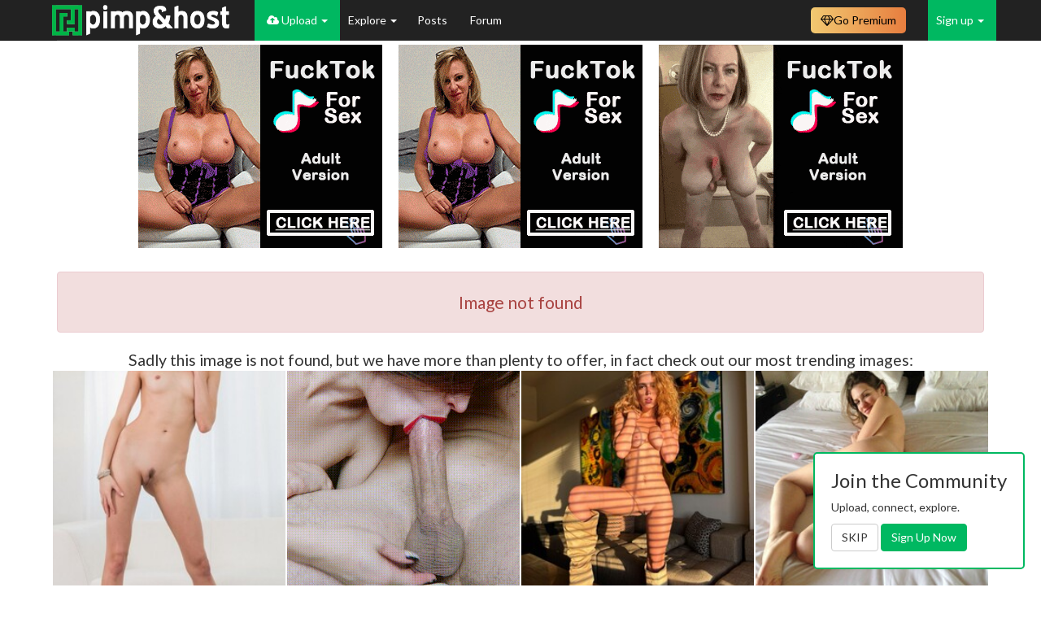

--- FILE ---
content_type: text/html; charset=UTF-8
request_url: https://pimpandhost.com/image/158502367
body_size: 10733
content:
<!DOCTYPE html>
<html lang="en">
<head>
	<meta charset="UTF-8">
	<meta name="rating" content="RTA-5042-1996-1400-1577-RTA" />
	<title>Image not found</title>
  <script type="application/ld+json">[{"@context":"https://schema.org","@type":"ImageObject","contentUrl":"//ist8-5.filesor.com/pimpandhost.com/3/6/2/1/362190/m/9/R/J/m9RJG/9594a520-f834-11f0-9401-3922b35104d7_resized_m.jpg","creditText":"Kafim59","datePublished":"2026-01-23 10:17:27","author":{"@type":"Person","name":"Kafim59","url":"https://pimpandhost.com/album/user/362190"},"isAccessibleForFree":"True","hasPart":{"@type":"WebPageElement","isAccessibleForFree":"True","cssSelector":".collapsing-content"}},{"@context":"https://schema.org","@type":"ImageObject","contentUrl":"//ist8-5.filesor.com/pimpandhost.com/1/9/1/4/191442/m/9/V/9/m9V9A/33843552_m.jpg","creditText":"CrazyIvan","datePublished":"2026-01-23 14:57:02","author":{"@type":"Person","name":"CrazyIvan","url":"https://pimpandhost.com/album/user/191442"},"isAccessibleForFree":"True","hasPart":{"@type":"WebPageElement","isAccessibleForFree":"True","cssSelector":".collapsing-content"}},{"@context":"https://schema.org","@type":"ImageObject","contentUrl":"//ist8-5.filesor.com/pimpandhost.com/2/9/5/7/295763/m/a/2/u/ma2uJ/Kelly-Krasivaya-5_m.jpg","creditText":"Krasivyy","datePublished":"2026-01-24 01:08:11","author":{"@type":"Person","name":"Krasivyy","url":"https://pimpandhost.com/album/user/295763"},"isAccessibleForFree":"True","hasPart":{"@type":"WebPageElement","isAccessibleForFree":"True","cssSelector":".collapsing-content"}},{"@context":"https://schema.org","@type":"ImageObject","contentUrl":"//ist8-5.filesor.com/pimpandhost.com/3/6/5/9/365929/m/9/R/Q/m9RQX/yy_m.jpg","creditText":"jack45","datePublished":"2026-01-23 10:25:21","author":{"@type":"Person","name":"jack45","url":"https://pimpandhost.com/album/user/365929"},"isAccessibleForFree":"True","hasPart":{"@type":"WebPageElement","isAccessibleForFree":"True","cssSelector":".collapsing-content"}},{"@context":"https://schema.org","@type":"ImageObject","contentUrl":"//ist8-5.filesor.com/pimpandhost.com/3/2/2/4/322453/m/9/U/x/m9Uxl/dangling-breasts-abby-winters_04_m.jpg","creditText":"DaveC","datePublished":"2026-01-23 13:55:08","author":{"@type":"Person","name":"DaveC","url":"https://pimpandhost.com/album/user/322453"},"isAccessibleForFree":"True","hasPart":{"@type":"WebPageElement","isAccessibleForFree":"True","cssSelector":".collapsing-content"}},{"@context":"https://schema.org","@type":"ImageObject","contentUrl":"//ist8-5.filesor.com/pimpandhost.com/2/9/4/4/294448/m/9/U/D/m9UDP/38595521_m.jpg","creditText":"anideaofpatrick","datePublished":"2026-01-23 14:09:20","author":{"@type":"Person","name":"anideaofpatrick","url":"https://pimpandhost.com/album/user/294448"},"isAccessibleForFree":"True","hasPart":{"@type":"WebPageElement","isAccessibleForFree":"True","cssSelector":".collapsing-content"}},{"@context":"https://schema.org","@type":"ImageObject","contentUrl":"//ist8-5.filesor.com/pimpandhost.com/3/6/2/2/362222/m/9/V/p/m9VpC/6b4a0700-f849-11f0-b7f1-4755080e2dbd_resized_m.jpg","creditText":"Gadi38","datePublished":"2026-01-23 15:34:28","author":{"@type":"Person","name":"Gadi38","url":"https://pimpandhost.com/album/user/362222"},"isAccessibleForFree":"True","hasPart":{"@type":"WebPageElement","isAccessibleForFree":"True","cssSelector":".collapsing-content"}},{"@context":"https://schema.org","@type":"ImageObject","contentUrl":"//ist8-5.filesor.com/pimpandhost.com/3/6/4/4/364442/m/9/U/w/m9UwE/2005609000_m.jpg","creditText":"TheyrSluts","datePublished":"2026-01-23 13:53:43","author":{"@type":"Person","name":"TheyrSluts","url":"https://pimpandhost.com/album/user/364442"},"isAccessibleForFree":"True","hasPart":{"@type":"WebPageElement","isAccessibleForFree":"True","cssSelector":".collapsing-content"}}]</script>
	<meta name="csrf-param" content="_csrf">
<meta name="csrf-token" content="PGTFTPh63lx4N2BOFCsRTlt4YSBF-pxz5CmFpqXF2a5OD4c8sh6PLS9ENAVFWVd5LDpTRRzM7QSgb7bi05_tlw==">
	<script>
		window.appVersion = {"gitHash":"f4722404","buildDate":"2025-11-15 11:53:44"};
	</script>
	<meta name="robots" content="noindex">
<link href="https://pimpandhost.com/image/158502367" rel="canonical">
<link href="/assets/css/all-387bb2c0e6e4456f31da63f2fa4cdcaa.css?v=1763207623" rel="stylesheet">
<style>
        .hrdivider {
          position: relative;
          margin-bottom: 20px;
          width: 100%;
          text-align: center;
        }
    
        .hrdivider span {
          position: absolute;
          top: -11px;
          background: #fff;
          padding: 0 20px;
          margin-left: -26px;
          color: #777777;
        }
    </style>
<script>var structuredData = [{"@context":"https:\/\/schema.org","@type":"ImageObject","contentUrl":"\/\/ist8-5.filesor.com\/pimpandhost.com\/3\/6\/2\/1\/362190\/m\/9\/R\/J\/m9RJG\/9594a520-f834-11f0-9401-3922b35104d7_resized_m.jpg","creditText":"Kafim59","datePublished":"2026-01-23 10:17:27","author":{"@type":"Person","name":"Kafim59","url":"https:\/\/pimpandhost.com\/album\/user\/362190"},"isAccessibleForFree":"True","hasPart":{"@type":"WebPageElement","isAccessibleForFree":"True","cssSelector":".collapsing-content"}},{"@context":"https:\/\/schema.org","@type":"ImageObject","contentUrl":"\/\/ist8-5.filesor.com\/pimpandhost.com\/1\/9\/1\/4\/191442\/m\/9\/V\/9\/m9V9A\/33843552_m.jpg","creditText":"CrazyIvan","datePublished":"2026-01-23 14:57:02","author":{"@type":"Person","name":"CrazyIvan","url":"https:\/\/pimpandhost.com\/album\/user\/191442"},"isAccessibleForFree":"True","hasPart":{"@type":"WebPageElement","isAccessibleForFree":"True","cssSelector":".collapsing-content"}},{"@context":"https:\/\/schema.org","@type":"ImageObject","contentUrl":"\/\/ist8-5.filesor.com\/pimpandhost.com\/2\/9\/5\/7\/295763\/m\/a\/2\/u\/ma2uJ\/Kelly-Krasivaya-5_m.jpg","creditText":"Krasivyy","datePublished":"2026-01-24 01:08:11","author":{"@type":"Person","name":"Krasivyy","url":"https:\/\/pimpandhost.com\/album\/user\/295763"},"isAccessibleForFree":"True","hasPart":{"@type":"WebPageElement","isAccessibleForFree":"True","cssSelector":".collapsing-content"}},{"@context":"https:\/\/schema.org","@type":"ImageObject","contentUrl":"\/\/ist8-5.filesor.com\/pimpandhost.com\/3\/6\/5\/9\/365929\/m\/9\/R\/Q\/m9RQX\/yy_m.jpg","creditText":"jack45","datePublished":"2026-01-23 10:25:21","author":{"@type":"Person","name":"jack45","url":"https:\/\/pimpandhost.com\/album\/user\/365929"},"isAccessibleForFree":"True","hasPart":{"@type":"WebPageElement","isAccessibleForFree":"True","cssSelector":".collapsing-content"}},{"@context":"https:\/\/schema.org","@type":"ImageObject","contentUrl":"\/\/ist8-5.filesor.com\/pimpandhost.com\/3\/2\/2\/4\/322453\/m\/9\/U\/x\/m9Uxl\/dangling-breasts-abby-winters_04_m.jpg","creditText":"DaveC","datePublished":"2026-01-23 13:55:08","author":{"@type":"Person","name":"DaveC","url":"https:\/\/pimpandhost.com\/album\/user\/322453"},"isAccessibleForFree":"True","hasPart":{"@type":"WebPageElement","isAccessibleForFree":"True","cssSelector":".collapsing-content"}},{"@context":"https:\/\/schema.org","@type":"ImageObject","contentUrl":"\/\/ist8-5.filesor.com\/pimpandhost.com\/2\/9\/4\/4\/294448\/m\/9\/U\/D\/m9UDP\/38595521_m.jpg","creditText":"anideaofpatrick","datePublished":"2026-01-23 14:09:20","author":{"@type":"Person","name":"anideaofpatrick","url":"https:\/\/pimpandhost.com\/album\/user\/294448"},"isAccessibleForFree":"True","hasPart":{"@type":"WebPageElement","isAccessibleForFree":"True","cssSelector":".collapsing-content"}},{"@context":"https:\/\/schema.org","@type":"ImageObject","contentUrl":"\/\/ist8-5.filesor.com\/pimpandhost.com\/3\/6\/2\/2\/362222\/m\/9\/V\/p\/m9VpC\/6b4a0700-f849-11f0-b7f1-4755080e2dbd_resized_m.jpg","creditText":"Gadi38","datePublished":"2026-01-23 15:34:28","author":{"@type":"Person","name":"Gadi38","url":"https:\/\/pimpandhost.com\/album\/user\/362222"},"isAccessibleForFree":"True","hasPart":{"@type":"WebPageElement","isAccessibleForFree":"True","cssSelector":".collapsing-content"}},{"@context":"https:\/\/schema.org","@type":"ImageObject","contentUrl":"\/\/ist8-5.filesor.com\/pimpandhost.com\/3\/6\/4\/4\/364442\/m\/9\/U\/w\/m9UwE\/2005609000_m.jpg","creditText":"TheyrSluts","datePublished":"2026-01-23 13:53:43","author":{"@type":"Person","name":"TheyrSluts","url":"https:\/\/pimpandhost.com\/album\/user\/364442"},"isAccessibleForFree":"True","hasPart":{"@type":"WebPageElement","isAccessibleForFree":"True","cssSelector":".collapsing-content"}}];</script>    		<meta name="viewport" content="width=device-width, initial-scale=1">
  <!-- Google Tag Manager -->
  <script>(function(w,d,s,l,i){w[l]=w[l]||[];w[l].push({'gtm.start':
  new Date().getTime(),event:'gtm.js'});var f=d.getElementsByTagName(s)[0],
  j=d.createElement(s),dl=l!='dataLayer'?'&l='+l:'';j.async=true;j.src=
  'https://www.googletagmanager.com/gtm.js?id='+i+dl;f.parentNode.insertBefore(j,f);
  })(window,document,'script','dataLayer','GTM-WTSJHN3K');</script>
  <!-- End Google Tag Manager -->
</head>
<body class="page-quick-sidebar-over-content page-boxed page-header-fixed">

<!-- Google Tag Manager (noscript) -->
<noscript><iframe src="https://www.googletagmanager.com/ns.html?id=GTM-WTSJHN3K"
height="0" width="0" style="display:none;visibility:hidden"></iframe></noscript>
<!-- End Google Tag Manager (noscript) -->





<script>
    function sayFunctionDisabled(e) {
                    return true;
            }
</script>


<nav id="main-navbar" class="navbar navbar-inverse navbar-fixed-top navbar" role="navigation"><div class="container"><div class="navbar-header"><button type="button" class="navbar-toggle" data-toggle="collapse" data-target="#main-navbar-collapse"><span class="sr-only">Toggle navigation</span>
<span class="icon-bar"></span>
<span class="icon-bar"></span>
<span class="icon-bar"></span></button><a class="navbar-brand" href="/"></a></div><div id="main-navbar-collapse" class="collapse navbar-collapse">
<ul id="header-menu" class="navbar-nav nav"><li class="logo-menu main"><a href="#"></a></li>
<li class="uploader-menu main dropdown" style="white-space: nowrap;"><a class="dropdown-toggle" href="#" data-toggle="dropdown"><i class="fa fa-cloud-upload"></i> Upload <span class="caret"></span></a><ul id="w10" class="dropdown-menu"><li class=""><a href="/login" tabindex="-1">Upload Images</a></li>
<li><a href="/post/update" tabindex="-1">Submit Post</a></li></ul></li>
<li class="main dropdown"><a class="dropdown-toggle" href="#" data-toggle="dropdown">Explore <span class="caret"></span></a><ul id="w11" class="dropdown-menu"><li><a href="/site/feed" tabindex="-1">Latest Activity</a></li>
<li><a href="/site/trending" tabindex="-1">Trending Images</a></li>
<li><a href="/site/trending-albums" tabindex="-1">Trending Albums</a></li>
<li><a href="/site/trending-gifs" tabindex="-1">Trending GIFs</a></li>
<li><a href="/s/gif" tabindex="-1">GIFs</a></li>
<li><a href="/site/category" tabindex="-1">Categories</a></li>
<li><a href="/user/explore" tabindex="-1">Users</a></li>
<li><a href="/site/pornstar" tabindex="-1">Pornstars</a></li></ul></li>
<li class="main"><a href="/posts">Posts </a></li>
<li class="main"><a href="https://forum.pimpandhost.com/">Forum</a></li></ul>
<ul id="w12" class="navbar-nav navbar-right guest-nav sign-menu nav"><li class="dropdown"><a class="dropdown-toggle" href="#" data-toggle="dropdown">Sign up <span class="caret"></span></a><ul id="w13" class="dropdown-menu"><li><a href="/login" tabindex="-1"><i class="fa fa-user-plus"></i> Sign in</a></li>
<li><a href="/signup" tabindex="-1"><i class="fa fa-sign-in"></i> Sign up</a></li></ul></li></ul><ul id="hided-menu" class="nav navbar-nav nav"><li class="button-icon dropdown"><a class="dropdown-toggle" href="#" data-toggle="dropdown"> <i class="fa fa-navicon"></i> <span class="caret"></span></a><ul id="w14" class="dropdown-menu"><li class="uploader-menu main dropdown-submenu" style="white-space: nowrap;"><a href="#" tabindex="-1"><i class="fa fa-cloud-upload"></i> Upload</a><ul><li class=""><a href="/login" tabindex="-1">Upload Images</a></li>
<li><a href="/post/update" tabindex="-1">Submit Post</a></li></ul></li>
<li class="main dropdown-submenu"><a href="#" tabindex="-1">Explore</a><ul><li><a href="/site/feed" tabindex="-1">Latest Activity</a></li>
<li><a href="/site/trending" tabindex="-1">Trending Images</a></li>
<li><a href="/site/trending-albums" tabindex="-1">Trending Albums</a></li>
<li><a href="/site/trending-gifs" tabindex="-1">Trending GIFs</a></li>
<li><a href="/s/gif" tabindex="-1">GIFs</a></li>
<li><a href="/site/category" tabindex="-1">Categories</a></li>
<li><a href="/user/explore" tabindex="-1">Users</a></li>
<li><a href="/site/pornstar" tabindex="-1">Pornstars</a></li></ul></li>
<li class="main"><a href="/posts" tabindex="-1">Posts </a></li>
<li class="main"><a href="https://forum.pimpandhost.com/" tabindex="-1">Forum</a></li></ul></li></ul><div class="plan-dropdown-wrapper navbar-right">
    <a class="plan-button" href="/plan"><i class="fa fa-diamond"></i> <span class="text">Go Premium</span></a>
    </div>

<style>
    /* ------------------------------------------------------------------
     * Button & dropdown styling
     * ---------------------------------------------------------------- */
    .plan-dropdown-wrapper {
        position: relative;
        display: inline-block;
    }

    .plan-button {
        display: inline-flex;
        align-items: center;
        gap: 5px;
        padding: 6px 12px;
        border-radius: 0.5rem;
        font-size: 14px;
        text-decoration: none;
        cursor: pointer;
        color: #000;
        background: linear-gradient(to right, #F2C971, #E77E3F);
        border: none;
        margin-right: 12px;
        margin-top: 9px;
    }

    .plan-button:hover {
        filter: brightness(95%);
        text-decoration: none;
        color: #000;
    }

    .status-dot {
        display: inline-block;
        width: 8px;
        height: 8px;
        border-radius: 50%;
    }

    .status-active   { background: #4caf50; }
    .status-expiring { background: #ffeb3b; }
    .status-expired  { background: #f44336; }

    .plan-dropdown {
        display: none;
        position: absolute;
        top: 100%;
        right: 0;
        background: #fff;
        border: 1px solid #ccc;
        box-shadow: 0 4px 10px rgba(0, 0, 0, 0.1);
        padding: 12px;
        border-radius: 8px;
        width: 250px;
        z-index: 999;
        margin-top: 0;
    }

    .plan-dropdown h4       { margin-top: 0; }
    .plan-dropdown .row     { width: 100%; margin: 6px 0; }
    .plan-dropdown .row span{ vertical-align: middle; }

    .plan-dropdown-wrapper:hover .plan-dropdown { display: block; }

    .plan-dropdown .plan-action-btn {
        display: block;
        width: 100%;
        margin-top: 12px;
        cursor: pointer;
        background: #007bff;
        color: #fff;
    }
    .plan-dropdown .plan-action-btn.renew {
        background: #4caf50;
    }

    /* Progress bar */
    .plan-progress {
        position: relative;
        height: 14px;
        background: #e9ecef;
        border-radius: 3px;
        overflow: hidden;
        margin: 0;
    }
    .plan-progress-bar {
        height: 100%;
        transition: width 0.4s ease;
        background: linear-gradient(to right, #43cea2, #185a9d);
    }
</style><style>
    /*@todo temporary here*/
    .navbar-inverse .navbar-nav>li>a {
        color: white;
    }

    .dropdown-menu.columns-2 {
        min-width: 400px;
    }

    .dropdown-menu.columns-3 {
        min-width: 600px;
    }

    .dropdown-menu .bg-green {
        background-color: #00B861;
    }

    .dropdown-menu .bg-green:hover {
        background-color: #299048;
    }

    .dropdown-menu .bg-blue {
        background-color: #337ab7;
    }

    .dropdown-menu .bg-blue:hover {
        background-color: #204d74;
    }

    .dropdown-menu li.bg-blue>a:hover,
    .dropdown-menu li.bg-green>a:hover {
        background-color: inherit !important;
    }

    .dropdown-menu .green-color {
        color: #00B861;
    }

    .dropdown-menu>li>a>i.fa {
        width: 2rem;
    }

    #main-navbar-collapse .dropdown-menu>li>a.white-color {
        color: white;
    }


    /* menu + mobile menu */
    /* dynamic menu */
    @media (max-width: 1000px) {
        #hided-menu .button-icon .dropdown-menu :nth-of-type(6) {
            display: block;
        }

        li.main>a {
            display: flex !important;
            align-items: center;
        }

        #header-menu li.main:nth-last-child(1) {
            display: none;
        }

    }

    @media (max-width: 1000px) {
        #hided-menu .button-icon .dropdown-menu :nth-of-type(5) {
            display: block;
        }

        li.main>a {
            display: flex !important;
            align-items: center;
        }

        #header-menu li.main:nth-last-child(2) {
            display: none;
        }

    }

    @media (max-width: 720px) {
        #hided-menu .button-icon .dropdown-menu :nth-of-type(4) {
            display: block;
        }

        li.main>a {
            display: flex !important;
            align-items: center;
        }

        #header-menu li.main:nth-last-child(3) {
            display: none;
        }

    }

    @media (max-width: 650px) {
        #hided-menu .button-icon .dropdown-menu :nth-of-type(3) {
            display: block;
        }

        li.main>a {
            display: flex !important;
            align-items: center;
        }

        #header-menu li.main:nth-last-child(4) {
            display: none;
        }

    }

    @media (max-width: 600px) {
        #hided-menu .button-icon .dropdown-menu :nth-of-type(2) {
            display: block;
        }

        li.main>a {
            display: flex !important;
            align-items: center;
        }

        #header-menu li.main:nth-last-child(5) {
            display: none;
        }

    }

    @media (max-width: 500px) {
        #hided-menu .button-icon .dropdown-menu :nth-of-type(1) {
            display: block;
        }

        li.main>a {
            display: flex !important;
            align-items: center;
        }

        #header-menu li.main:nth-last-child(6) {
            display: none;
        }

    }

    @media (min-width: 1000px) {
        #hided-menu {
            display: none;
        }
    }


    .search-menu .dropdown-menu {
        right: -120px;
        left: -200px;
    }

    @media (max-width: 768px) {
        .search-menu .open .dropdown-menu {
            display: flex;
            justify-content: center;
            align-items: center;
            right: -150px;
            left: -140px;
        }
    }

    @media (max-width: 768px) {
        .plan-menu .text {
            display: none !important;
        }
    }


    /*
@media (min-width: 992px) {
    #hided-menu{
        display:none;
    }
    #main-navbar-collapse > .search-form{
        display: block;
    }
}
 */

    #hided-menu .button-icon .dropdown-menu li {
        display: none;
    }

    /*
@media (max-width: 720px) {
    #hided-menu .button-icon .dropdown-menu{
        left:-130px;
    }
}

@media (max-width: 510px){
    #hided-menu .search-form .input-group > .form-control{
        max-width: 140px;
    }
}

@media (max-width: 440px){
    #hided-menu .dropdown .dropdown-menu {
        width: 300px;
        left: -45px;
    }

    #hided-menu .search-form .input-group > .form-control{
        max-width: 110px;
    }
}
*/

    #header-menu .uploader-menu,
    .sign-menu {
        background: #00B861;
    }

    #header-menu .uploader-menu.open>a,
    .sign-menu .open>a {
        background: #00B861 !important;
    }

    .logo-menu>a {
        padding-left: 0 !important;
    }

    .dropdown-menu {
        min-width: 50px;
    }

    .verified-badge {
        padding: 3px;
        font-size: 10px;
        margin-left: -2px;
    }

    /*fix style of <sup> badges-counters*/
    #main-navbar-collapse sup {
        top: -1em;
        left: -0.7em;
    }

    .notification-group>li>a {
        max-height: 50px;
        padding-top: 12px;
        padding-left: 0 !important;
    }

    .notification-group>li>a:has(sup) {
        padding-right: 0 !important;
    }

    /*ads*/

    #header-menu .a-menu {
        border: 2px solid #00B861;
        height: 50px;
        background-image: url("/static/i/live.svg");
        background-repeat: no-repeat;
        background-position-x: 10px;
        background-position-y: 17px;
        background-size: 16px;
        padding-left: 25px;
    }

    .open .a-menu {
        background-image: url("/static/i/live-dark.svg");
        background-repeat: no-repeat;
        background-position-x: 20px;
        background-position-y: 5px;
        background-size: 16px;
        padding-left: 42px;
    }

    .open .a-menu a {
        padding: 3px 20px 3px 0 !important;
    }

    /*ads*/

    #header-menu .a-menu-2 {
        border: 2px solid #00B861;
        height: 50px;
        background-image: url("/static/i/sph_light.svg");
        background-repeat: no-repeat;
        background-position-x: 13px;
        background-position-y: 14px;
        background-size: 16px;
        padding-left: 25px;
        background-size: 13px;
    }

    .open .a-menu-2 {
        background-image: url("/static/i/sph_dark.svg");
        background-repeat: no-repeat;
        background-position-x: 24px;
        background-position-y: 5px;
        background-size: 16px;
        padding-left: 42px;
        background-size: 11px;
    }

    .open .a-menu-2 a {
        padding: 3px 20px 3px 0 !important;
    }
</style>

</div></div></nav>
<var id="pah_user_id" value="1"></var>

<script>let pah={runtime:{user_mode:"0",user_id:"1"}}</script>


<div class="container">

	
	

	
	<div id='main-container' class="row">
				<!-- Entries Column -->
<div class="col-xs-12">
    
    
<div class="row text-center flex-block-1 ablock_no">
    <div class="frame-container">
        <iframe src="/static/html/3t_cb_ads.php" scrolling="no" frameborder="0" marginheight="0"
            marginwidth="0"></iframe>
    </div>
</div>
<div class="row text-center flex-block-1 ablock_yes" style="display:none">
    <div class="frame-container">
        <iframe src="/mikakoke/3t_cbnb.php" scrolling="no" frameborder="0" marginheight="0" marginwidth="0"></iframe>
    </div>
</div>
    <div id="image-page" class="post item-post image image-page-error"
     data-widget="page"
    >
    <div class="row collapsing-content">
        <div class="col-xs-12 col-sm-12">
            <div class="collapse in"
                 aria-expanded="true">
                <div id="overflow-wrapper">
                    <br>
                    <div class="alert alert-danger" role="alert">
                        <!-- error/ -->
                                                    <h5 style="font-size: 1.5em;">Image not found</h5>
                                                                                                <!-- /error -->
                    </div>

                                            <div class="" style="font-size: 1.4em;">
        Sadly this image is not found, but we have more than plenty to offer, in fact check out our most trending images:    </div>

    
<div
     data-widget="page"
     data-page-key=""
>
    <div id="pjax-listview" data-pjax-container="" data-pjax-push-state data-pjax-timeout="1000"><div id="w0" class="image-list-container" data-removeUrl="/image/delete"><div id='album-images' class='user-album-images' no-pop=''><div class="image-block" data-key="327430908">    <style> .image_327430908 { background-image: url("//ist8-5.filesor.com/pimpandhost.com/3/6/2/1/362190/m/9/R/J/m9RJG/9594a520-f834-11f0-9401-3922b35104d7_resized_s.jpg");}</style>
<div class="ar">
    <div class="grid-content">
        <a class="image-wrapper center-cropped im-wr image_327430908" href="https://pimpandhost.com/image/327430908" data-src="//ist8-5.filesor.com/pimpandhost.com/3/6/2/1/362190/m/9/R/J/m9RJG/9594a520-f834-11f0-9401-3922b35104d7_resized.jpg" data-filename="9594a520-f834-11f0-9401-3922b35104d7_resized.jpg" data-size="132918" data-long-press-delay="500" target="_blank" style="aspect-ratio: 671/1264"></a>    </div>
</div>



<div class="hover-donor" style="display: none">
    <div class="hover-bar-content">
        <i title='Share image ' class='fa fa-share-alt'></i><a class="stats-popover thumb-popover" title="" role="button" data-trigger="click" data-placement="top" no-pop="" data-html="1" onclick="event.stopPropagation(); $('.thumb-popover').popover('hide'); return false;" data-content="&lt;span class=&quot;post-date&quot;&gt;9594a520-f834-11f0-9401-3922b35104d7_...&lt;/span&gt;&lt;div class=&quot;clearfix&quot;&gt;&lt;/div&gt;&lt;a href=&quot;https://pimpandhost.com/album/user/362190&quot; target=&quot;_blank&quot;&gt;&lt;i class=&quot;fa fa-user-circle-o&quot;&gt;&lt;/i&gt;&amp;nbsp;Kafim59&lt;/a&gt;&lt;span class='post-date'&gt;&lt;i class=&quot;fa fa-bar-chart&quot;&gt;&lt;/i&gt;&amp;nbsp;95&amp;nbsp;(today&amp;nbsp;95)&lt;/span&gt;&lt;div class='clearfix'&gt;&lt;/div&gt;&lt;i class=&quot;fa fa-file-archive-o&quot;&gt;&lt;/i&gt;&amp;nbsp;133&amp;nbsp;kB&lt;div class=&quot;clearfix&quot;&gt;&lt;/div&gt;" data-original-title=""><i class="fa fa-info-circle nohover"></i></a>        <!--<div class="widget-rating widget-rating-scores">
			<div data-rating="page"
				 data-rating-type="scores"
				 data-rating-key="image_327430908"
				 data-rating-value="5"
				 data-content-author="362190"
            >
			</div>
		</div>-->
    </div>

    <div class="hover-info-content">
        <div class="hover-rating">
            <div class="widget-rating widget-rating-scores">
                <div data-rating="page" data-rating-type="rate" data-rating-key="image_327430908" data-rating-value="5" data-content-author="362190" data-voters="lionsden59<br>XXXX00111<br>Eliza31<br>zebbronov<br>Gadi38" data-voters-url="/common/voters?contentType=3&contentId=327430908">
                </div>
            </div>
        </div>
        <div class="content-header desktop-only" title="9594a520-f834-11f0-9401-3922b35104d7_resized.jpg">9594a520-f834-11f0-9401-3922b35104d7_resized.jpg</div>
        <div class="content-info desktop-only">
            <i class="fa fa-user-circle-o no-hover" data-profile-id="362190"></i>
            <a href="https://pimpandhost.com/album/user/362190" data-profile-id="362190" target="_blank">
                Kafim59            </a><br />
            <i class="fa fa-bar-chart no-hover"></i>&nbsp;<a id="w1" class="stats-popover underlined-link" title="Views statistic" data-placement="top" role="button" data-trigger="hover" data-html="1" data-content="&lt;div class=&quot;row text-center&quot;&gt;
                &lt;div class=&quot;col-xs-6&quot;&gt;&lt;strong&gt;Today&lt;/strong&gt;&lt;br&gt;95&lt;/div&gt;&lt;div class=&quot;col-xs-6&quot;&gt;&lt;strong&gt;Total&lt;/strong&gt;&lt;br&gt;95&lt;/div&gt;    &lt;/div&gt;
">95</a>            <span title="Image Size"><i class="fa fa-file-archive-o no-hover"></i>&nbsp;133&nbsp;kB</span>
        </div>
    </div>

</div></div>
<div class="image-block" data-key="327444046">    <style> .image_327444046 { background-image: url("//ist8-5.filesor.com/pimpandhost.com/1/9/1/4/191442/m/9/V/9/m9V9A/33843552.gif");}</style>
<div class="ar">
    <div class="grid-content">
        <a class="image-wrapper center-cropped im-wr image_327444046" href="https://pimpandhost.com/image/327444046" data-src="//ist8-5.filesor.com/pimpandhost.com/1/9/1/4/191442/m/9/V/9/m9V9A/33843552.gif" data-filename="33843552.gif" data-size="13834436" data-long-press-delay="500" target="_blank" style="aspect-ratio: 720/405"></a>    </div>
</div>



<div class="hover-donor" style="display: none">
    <div class="hover-bar-content">
        <i title='Share image ' class='fa fa-share-alt'></i><a class="stats-popover thumb-popover" title="" role="button" data-trigger="click" data-placement="top" no-pop="" data-html="1" onclick="event.stopPropagation(); $('.thumb-popover').popover('hide'); return false;" data-content="&lt;span class=&quot;post-date&quot;&gt;33843552.gif&lt;/span&gt;&lt;div class=&quot;clearfix&quot;&gt;&lt;/div&gt;&lt;a href=&quot;https://pimpandhost.com/album/user/191442&quot; target=&quot;_blank&quot;&gt;&lt;i class=&quot;fa fa-user-circle-o&quot;&gt;&lt;/i&gt;&amp;nbsp;CrazyIvan&lt;/a&gt;&lt;span class='post-date'&gt;&lt;i class=&quot;fa fa-bar-chart&quot;&gt;&lt;/i&gt;&amp;nbsp;55&amp;nbsp;(today&amp;nbsp;55)&lt;/span&gt;&lt;div class='clearfix'&gt;&lt;/div&gt;&lt;i class=&quot;fa fa-file-archive-o&quot;&gt;&lt;/i&gt;&amp;nbsp;13834&amp;nbsp;kB&lt;div class=&quot;clearfix&quot;&gt;&lt;/div&gt;" data-original-title=""><i class="fa fa-info-circle nohover"></i></a>        <!--<div class="widget-rating widget-rating-scores">
			<div data-rating="page"
				 data-rating-type="scores"
				 data-rating-key="image_327444046"
				 data-rating-value="6"
				 data-content-author="191442"
            >
			</div>
		</div>-->
    </div>

    <div class="hover-info-content">
        <div class="hover-rating">
            <div class="widget-rating widget-rating-scores">
                <div data-rating="page" data-rating-type="rate" data-rating-key="image_327444046" data-rating-value="6" data-content-author="191442" data-voters="Bi-for-fun<br>Alexdumas<br>Tharion<br>Aesthete<br>jcforever<br>SexyGirl4" data-voters-url="/common/voters?contentType=3&contentId=327444046">
                </div>
            </div>
        </div>
        <div class="content-header desktop-only" title="33843552.gif">33843552.gif</div>
        <div class="content-info desktop-only">
            <i class="fa fa-user-circle-o no-hover" data-profile-id="191442"></i>
            <a href="https://pimpandhost.com/album/user/191442" data-profile-id="191442" target="_blank">
                CrazyIvan            </a><br />
            <i class="fa fa-bar-chart no-hover"></i>&nbsp;<a id="w2" class="stats-popover underlined-link" title="Views statistic" data-placement="top" role="button" data-trigger="hover" data-html="1" data-content="&lt;div class=&quot;row text-center&quot;&gt;
                &lt;div class=&quot;col-xs-6&quot;&gt;&lt;strong&gt;Today&lt;/strong&gt;&lt;br&gt;55&lt;/div&gt;&lt;div class=&quot;col-xs-6&quot;&gt;&lt;strong&gt;Total&lt;/strong&gt;&lt;br&gt;55&lt;/div&gt;    &lt;/div&gt;
">55</a>            <span title="Image Size"><i class="fa fa-file-archive-o no-hover"></i>&nbsp;13834&nbsp;kB</span>
        </div>
    </div>

</div></div>
<div class="image-block" data-key="327472265">    <style> .image_327472265 { background-image: url("//ist8-5.filesor.com/pimpandhost.com/2/9/5/7/295763/m/a/2/u/ma2uJ/Kelly-Krasivaya-5_s.jpg");}</style>
<div class="ar">
    <div class="grid-content">
        <a class="image-wrapper center-cropped im-wr image_327472265" href="https://pimpandhost.com/image/327472265" data-src="//ist8-5.filesor.com/pimpandhost.com/2/9/5/7/295763/m/a/2/u/ma2uJ/Kelly-Krasivaya-5.jpg" data-filename="Kelly-Krasivaya-5.jpg" data-size="172823" data-long-press-delay="500" target="_blank" style="aspect-ratio: 900/1200"></a>    </div>
</div>



<div class="hover-donor" style="display: none">
    <div class="hover-bar-content">
        <i title='Share image ' class='fa fa-share-alt'></i><a class="stats-popover thumb-popover" title="" role="button" data-trigger="click" data-placement="top" no-pop="" data-html="1" onclick="event.stopPropagation(); $('.thumb-popover').popover('hide'); return false;" data-content="&lt;span class=&quot;post-date&quot;&gt;Kelly Krasivaya 5.jpg&lt;/span&gt;&lt;div class=&quot;clearfix&quot;&gt;&lt;/div&gt;&lt;a href=&quot;https://pimpandhost.com/album/user/295763&quot; target=&quot;_blank&quot;&gt;&lt;i class=&quot;fa fa-user-circle-o&quot;&gt;&lt;/i&gt;&amp;nbsp;Krasivyy&lt;/a&gt;&lt;span class='post-date'&gt;&lt;i class=&quot;fa fa-bar-chart&quot;&gt;&lt;/i&gt;&amp;nbsp;18&amp;nbsp;(today&amp;nbsp;18)&lt;/span&gt;&lt;div class='clearfix'&gt;&lt;/div&gt;&lt;i class=&quot;fa fa-file-archive-o&quot;&gt;&lt;/i&gt;&amp;nbsp;173&amp;nbsp;kB&lt;div class=&quot;clearfix&quot;&gt;&lt;/div&gt;" data-original-title=""><i class="fa fa-info-circle nohover"></i></a>        <!--<div class="widget-rating widget-rating-scores">
			<div data-rating="page"
				 data-rating-type="scores"
				 data-rating-key="image_327472265"
				 data-rating-value="4"
				 data-content-author="295763"
            >
			</div>
		</div>-->
    </div>

    <div class="hover-info-content">
        <div class="hover-rating">
            <div class="widget-rating widget-rating-scores">
                <div data-rating="page" data-rating-type="rate" data-rating-key="image_327472265" data-rating-value="4" data-content-author="295763" data-voters="remmeltsa<br>Bi-for-fun<br>Bubba778<br>BiatchesInHere" data-voters-url="/common/voters?contentType=3&contentId=327472265">
                </div>
            </div>
        </div>
        <div class="content-header desktop-only" title="Kelly Krasivaya 5.jpg">Kelly Krasivaya 5.jpg</div>
        <div class="content-info desktop-only">
            <i class="fa fa-user-circle-o no-hover" data-profile-id="295763"></i>
            <a href="https://pimpandhost.com/album/user/295763" data-profile-id="295763" target="_blank">
                Krasivyy            </a><br />
            <i class="fa fa-bar-chart no-hover"></i>&nbsp;<a id="w3" class="stats-popover underlined-link" title="Views statistic" data-placement="top" role="button" data-trigger="hover" data-html="1" data-content="&lt;div class=&quot;row text-center&quot;&gt;
                &lt;div class=&quot;col-xs-6&quot;&gt;&lt;strong&gt;Today&lt;/strong&gt;&lt;br&gt;18&lt;/div&gt;&lt;div class=&quot;col-xs-6&quot;&gt;&lt;strong&gt;Total&lt;/strong&gt;&lt;br&gt;18&lt;/div&gt;    &lt;/div&gt;
">18</a>            <span title="Image Size"><i class="fa fa-file-archive-o no-hover"></i>&nbsp;173&nbsp;kB</span>
        </div>
    </div>

</div></div>
<div class="image-block" data-key="327431359">    <style> .image_327431359 { background-image: url("//ist8-5.filesor.com/pimpandhost.com/3/6/5/9/365929/m/9/R/Q/m9RQX/yy_s.jpg");}</style>
<div class="ar">
    <div class="grid-content">
        <a class="image-wrapper center-cropped im-wr image_327431359" href="https://pimpandhost.com/image/327431359" data-src="//ist8-5.filesor.com/pimpandhost.com/3/6/5/9/365929/m/9/R/Q/m9RQX/yy.jpg" data-filename="yy.jpg" data-size="587523" data-long-press-delay="500" target="_blank" style="aspect-ratio: 1836/1994"></a>    </div>
</div>



<div class="hover-donor" style="display: none">
    <div class="hover-bar-content">
        <i title='Share image ' class='fa fa-share-alt'></i><a class="stats-popover thumb-popover" title="" role="button" data-trigger="click" data-placement="top" no-pop="" data-html="1" onclick="event.stopPropagation(); $('.thumb-popover').popover('hide'); return false;" data-content="&lt;span class=&quot;post-date&quot;&gt;yy.jpg&lt;/span&gt;&lt;div class=&quot;clearfix&quot;&gt;&lt;/div&gt;&lt;a href=&quot;https://pimpandhost.com/album/user/365929&quot; target=&quot;_blank&quot;&gt;&lt;i class=&quot;fa fa-user-circle-o&quot;&gt;&lt;/i&gt;&amp;nbsp;jack45&lt;/a&gt;&lt;span class='post-date'&gt;&lt;i class=&quot;fa fa-bar-chart&quot;&gt;&lt;/i&gt;&amp;nbsp;141&amp;nbsp;(today&amp;nbsp;141)&lt;/span&gt;&lt;div class='clearfix'&gt;&lt;/div&gt;&lt;i class=&quot;fa fa-file-archive-o&quot;&gt;&lt;/i&gt;&amp;nbsp;588&amp;nbsp;kB&lt;div class=&quot;clearfix&quot;&gt;&lt;/div&gt;" data-original-title=""><i class="fa fa-info-circle nohover"></i></a>        <!--<div class="widget-rating widget-rating-scores">
			<div data-rating="page"
				 data-rating-type="scores"
				 data-rating-key="image_327431359"
				 data-rating-value="3"
				 data-content-author="365929"
            >
			</div>
		</div>-->
    </div>

    <div class="hover-info-content">
        <div class="hover-rating">
            <div class="widget-rating widget-rating-scores">
                <div data-rating="page" data-rating-type="rate" data-rating-key="image_327431359" data-rating-value="3" data-content-author="365929" data-voters="Steelsnake81<br>MR-NOBODY<br>HornyAsUsual" data-voters-url="/common/voters?contentType=3&contentId=327431359">
                </div>
            </div>
        </div>
        <div class="content-header desktop-only" title="yy.jpg">yy.jpg</div>
        <div class="content-info desktop-only">
            <i class="fa fa-user-circle-o no-hover" data-profile-id="365929"></i>
            <a href="https://pimpandhost.com/album/user/365929" data-profile-id="365929" target="_blank">
                jack45            </a><br />
            <i class="fa fa-bar-chart no-hover"></i>&nbsp;<a id="w4" class="stats-popover underlined-link" title="Views statistic" data-placement="top" role="button" data-trigger="hover" data-html="1" data-content="&lt;div class=&quot;row text-center&quot;&gt;
                &lt;div class=&quot;col-xs-6&quot;&gt;&lt;strong&gt;Today&lt;/strong&gt;&lt;br&gt;141&lt;/div&gt;&lt;div class=&quot;col-xs-6&quot;&gt;&lt;strong&gt;Total&lt;/strong&gt;&lt;br&gt;141&lt;/div&gt;    &lt;/div&gt;
">141</a>            <span title="Image Size"><i class="fa fa-file-archive-o no-hover"></i>&nbsp;588&nbsp;kB</span>
        </div>
    </div>

</div></div>
<div class="image-block" data-key="327441675">    <style> .image_327441675 { background-image: url("//ist8-5.filesor.com/pimpandhost.com/3/2/2/4/322453/m/9/U/x/m9Uxl/dangling-breasts-abby-winters_04_s.jpg");}</style>
<div class="ar">
    <div class="grid-content">
        <a class="image-wrapper center-cropped im-wr image_327441675" href="https://pimpandhost.com/image/327441675" data-src="//ist8-5.filesor.com/pimpandhost.com/3/2/2/4/322453/m/9/U/x/m9Uxl/dangling-breasts-abby-winters_04.jpg" data-filename="dangling-breasts-abby-winters_04.jpg" data-size="491922" data-long-press-delay="500" target="_blank" style="aspect-ratio: 980/1470"></a>    </div>
</div>



<div class="hover-donor" style="display: none">
    <div class="hover-bar-content">
        <i title='Share image ' class='fa fa-share-alt'></i><a class="stats-popover thumb-popover" title="" role="button" data-trigger="click" data-placement="top" no-pop="" data-html="1" onclick="event.stopPropagation(); $('.thumb-popover').popover('hide'); return false;" data-content="&lt;span class=&quot;post-date&quot;&gt;dangling-breasts-abby-winters_04.jpg&lt;/span&gt;&lt;div class=&quot;clearfix&quot;&gt;&lt;/div&gt;&lt;a href=&quot;https://pimpandhost.com/album/user/322453&quot; target=&quot;_blank&quot;&gt;&lt;i class=&quot;fa fa-user-circle-o&quot;&gt;&lt;/i&gt;&amp;nbsp;DaveC&lt;/a&gt;&lt;span class='post-date'&gt;&lt;i class=&quot;fa fa-bar-chart&quot;&gt;&lt;/i&gt;&amp;nbsp;101&amp;nbsp;(today&amp;nbsp;101)&lt;/span&gt;&lt;div class='clearfix'&gt;&lt;/div&gt;&lt;i class=&quot;fa fa-file-archive-o&quot;&gt;&lt;/i&gt;&amp;nbsp;492&amp;nbsp;kB&lt;div class=&quot;clearfix&quot;&gt;&lt;/div&gt;" data-original-title=""><i class="fa fa-info-circle nohover"></i></a>        <!--<div class="widget-rating widget-rating-scores">
			<div data-rating="page"
				 data-rating-type="scores"
				 data-rating-key="image_327441675"
				 data-rating-value="3"
				 data-content-author="322453"
            >
			</div>
		</div>-->
    </div>

    <div class="hover-info-content">
        <div class="hover-rating">
            <div class="widget-rating widget-rating-scores">
                <div data-rating="page" data-rating-type="rate" data-rating-key="image_327441675" data-rating-value="3" data-content-author="322453" data-voters="Krasivyy<br>Gmgun<br>HornyAsUsual" data-voters-url="/common/voters?contentType=3&contentId=327441675">
                </div>
            </div>
        </div>
        <div class="content-header desktop-only" title="dangling-breasts-abby-winters_04.jpg">dangling-breasts-abby-winters_04.jpg</div>
        <div class="content-info desktop-only">
            <i class="fa fa-user-circle-o no-hover" data-profile-id="322453"></i>
            <a href="https://pimpandhost.com/album/user/322453" data-profile-id="322453" target="_blank">
                DaveC            </a><br />
            <i class="fa fa-bar-chart no-hover"></i>&nbsp;<a id="w5" class="stats-popover underlined-link" title="Views statistic" data-placement="top" role="button" data-trigger="hover" data-html="1" data-content="&lt;div class=&quot;row text-center&quot;&gt;
                &lt;div class=&quot;col-xs-6&quot;&gt;&lt;strong&gt;Today&lt;/strong&gt;&lt;br&gt;101&lt;/div&gt;&lt;div class=&quot;col-xs-6&quot;&gt;&lt;strong&gt;Total&lt;/strong&gt;&lt;br&gt;101&lt;/div&gt;    &lt;/div&gt;
">101</a>            <span title="Image Size"><i class="fa fa-file-archive-o no-hover"></i>&nbsp;492&nbsp;kB</span>
        </div>
    </div>

</div></div>
<div class="image-block" data-key="327442077">    <style> .image_327442077 { background-image: url("//ist8-5.filesor.com/pimpandhost.com/2/9/4/4/294448/m/9/U/D/m9UDP/38595521.gif");}</style>
<div class="ar">
    <div class="grid-content">
        <a class="image-wrapper center-cropped im-wr image_327442077" href="https://pimpandhost.com/image/327442077" data-src="//ist8-5.filesor.com/pimpandhost.com/2/9/4/4/294448/m/9/U/D/m9UDP/38595521.gif" data-filename="38595521.gif" data-size="6212135" data-long-press-delay="500" target="_blank" style="aspect-ratio: 720/405"></a>    </div>
</div>



<div class="hover-donor" style="display: none">
    <div class="hover-bar-content">
        <i title='Share image ' class='fa fa-share-alt'></i><a class="stats-popover thumb-popover" title="" role="button" data-trigger="click" data-placement="top" no-pop="" data-html="1" onclick="event.stopPropagation(); $('.thumb-popover').popover('hide'); return false;" data-content="&lt;span class=&quot;post-date&quot;&gt;38595521.gif&lt;/span&gt;&lt;div class=&quot;clearfix&quot;&gt;&lt;/div&gt;&lt;a href=&quot;https://pimpandhost.com/album/user/294448&quot; target=&quot;_blank&quot;&gt;&lt;i class=&quot;fa fa-user-circle-o&quot;&gt;&lt;/i&gt;&amp;nbsp;anideaofpatrick&lt;/a&gt;&lt;span class='post-date'&gt;&lt;i class=&quot;fa fa-bar-chart&quot;&gt;&lt;/i&gt;&amp;nbsp;49&amp;nbsp;(today&amp;nbsp;49)&lt;/span&gt;&lt;div class='clearfix'&gt;&lt;/div&gt;&lt;i class=&quot;fa fa-file-archive-o&quot;&gt;&lt;/i&gt;&amp;nbsp;6212&amp;nbsp;kB&lt;div class=&quot;clearfix&quot;&gt;&lt;/div&gt;" data-original-title=""><i class="fa fa-info-circle nohover"></i></a>        <!--<div class="widget-rating widget-rating-scores">
			<div data-rating="page"
				 data-rating-type="scores"
				 data-rating-key="image_327442077"
				 data-rating-value="3"
				 data-content-author="294448"
            >
			</div>
		</div>-->
    </div>

    <div class="hover-info-content">
        <div class="hover-rating">
            <div class="widget-rating widget-rating-scores">
                <div data-rating="page" data-rating-type="rate" data-rating-key="image_327442077" data-rating-value="3" data-content-author="294448" data-voters="willsdad71665<br>klasa54<br>Aesthete" data-voters-url="/common/voters?contentType=3&contentId=327442077">
                </div>
            </div>
        </div>
        <div class="content-header desktop-only" title="38595521.gif">38595521.gif</div>
        <div class="content-info desktop-only">
            <i class="fa fa-user-circle-o no-hover" data-profile-id="294448"></i>
            <a href="https://pimpandhost.com/album/user/294448" data-profile-id="294448" target="_blank">
                anideaofpatrick            </a><br />
            <i class="fa fa-bar-chart no-hover"></i>&nbsp;<a id="w6" class="stats-popover underlined-link" title="Views statistic" data-placement="top" role="button" data-trigger="hover" data-html="1" data-content="&lt;div class=&quot;row text-center&quot;&gt;
                &lt;div class=&quot;col-xs-6&quot;&gt;&lt;strong&gt;Today&lt;/strong&gt;&lt;br&gt;49&lt;/div&gt;&lt;div class=&quot;col-xs-6&quot;&gt;&lt;strong&gt;Total&lt;/strong&gt;&lt;br&gt;49&lt;/div&gt;    &lt;/div&gt;
">49</a>            <span title="Image Size"><i class="fa fa-file-archive-o no-hover"></i>&nbsp;6212&nbsp;kB</span>
        </div>
    </div>

</div></div>
<div class="image-block" data-key="327445040">    <style> .image_327445040 { background-image: url("//ist8-5.filesor.com/pimpandhost.com/3/6/2/2/362222/m/9/V/p/m9VpC/6b4a0700-f849-11f0-b7f1-4755080e2dbd_resized_s.jpg");}</style>
<div class="ar">
    <div class="grid-content">
        <a class="image-wrapper center-cropped im-wr image_327445040" href="https://pimpandhost.com/image/327445040" data-src="//ist8-5.filesor.com/pimpandhost.com/3/6/2/2/362222/m/9/V/p/m9VpC/6b4a0700-f849-11f0-b7f1-4755080e2dbd_resized.jpg" data-filename="6b4a0700-f849-11f0-b7f1-4755080e2dbd_resized.jpg" data-size="133217" data-long-press-delay="500" target="_blank" style="aspect-ratio: 704/1056"></a>    </div>
</div>



<div class="hover-donor" style="display: none">
    <div class="hover-bar-content">
        <i title='Share image ' class='fa fa-share-alt'></i><a class="stats-popover thumb-popover" title="" role="button" data-trigger="click" data-placement="top" no-pop="" data-html="1" onclick="event.stopPropagation(); $('.thumb-popover').popover('hide'); return false;" data-content="&lt;span class=&quot;post-date&quot;&gt;6b4a0700-f849-11f0-b7f1-4755080e2dbd_...&lt;/span&gt;&lt;div class=&quot;clearfix&quot;&gt;&lt;/div&gt;&lt;a href=&quot;https://pimpandhost.com/album/user/362222&quot; target=&quot;_blank&quot;&gt;&lt;i class=&quot;fa fa-user-circle-o&quot;&gt;&lt;/i&gt;&amp;nbsp;Gadi38&lt;/a&gt;&lt;span class='post-date'&gt;&lt;i class=&quot;fa fa-bar-chart&quot;&gt;&lt;/i&gt;&amp;nbsp;44&amp;nbsp;(today&amp;nbsp;44)&lt;/span&gt;&lt;div class='clearfix'&gt;&lt;/div&gt;&lt;i class=&quot;fa fa-file-archive-o&quot;&gt;&lt;/i&gt;&amp;nbsp;133&amp;nbsp;kB&lt;div class=&quot;clearfix&quot;&gt;&lt;/div&gt;" data-original-title=""><i class="fa fa-info-circle nohover"></i></a>        <!--<div class="widget-rating widget-rating-scores">
			<div data-rating="page"
				 data-rating-type="scores"
				 data-rating-key="image_327445040"
				 data-rating-value="3"
				 data-content-author="362222"
            >
			</div>
		</div>-->
    </div>

    <div class="hover-info-content">
        <div class="hover-rating">
            <div class="widget-rating widget-rating-scores">
                <div data-rating="page" data-rating-type="rate" data-rating-key="image_327445040" data-rating-value="3" data-content-author="362222" data-voters="XXXX00111<br>Steelsnake81<br>Kafim59" data-voters-url="/common/voters?contentType=3&contentId=327445040">
                </div>
            </div>
        </div>
        <div class="content-header desktop-only" title="6b4a0700-f849-11f0-b7f1-4755080e2dbd_resized.jpg">6b4a0700-f849-11f0-b7f1-4755080e2dbd_resized.jpg</div>
        <div class="content-info desktop-only">
            <i class="fa fa-user-circle-o no-hover" data-profile-id="362222"></i>
            <a href="https://pimpandhost.com/album/user/362222" data-profile-id="362222" target="_blank">
                Gadi38            </a><br />
            <i class="fa fa-bar-chart no-hover"></i>&nbsp;<a id="w7" class="stats-popover underlined-link" title="Views statistic" data-placement="top" role="button" data-trigger="hover" data-html="1" data-content="&lt;div class=&quot;row text-center&quot;&gt;
                &lt;div class=&quot;col-xs-6&quot;&gt;&lt;strong&gt;Today&lt;/strong&gt;&lt;br&gt;44&lt;/div&gt;&lt;div class=&quot;col-xs-6&quot;&gt;&lt;strong&gt;Total&lt;/strong&gt;&lt;br&gt;44&lt;/div&gt;    &lt;/div&gt;
">44</a>            <span title="Image Size"><i class="fa fa-file-archive-o no-hover"></i>&nbsp;133&nbsp;kB</span>
        </div>
    </div>

</div></div>
<div class="image-block" data-key="327441632">    <style> .image_327441632 { background-image: url("//ist8-5.filesor.com/pimpandhost.com/3/6/4/4/364442/m/9/U/w/m9UwE/2005609000_s.jpg");}</style>
<div class="ar">
    <div class="grid-content">
        <a class="image-wrapper center-cropped im-wr image_327441632" href="https://pimpandhost.com/image/327441632" data-src="//ist8-5.filesor.com/pimpandhost.com/3/6/4/4/364442/m/9/U/w/m9UwE/2005609000.jpg" data-filename="2005609000.jpg" data-size="201134" data-long-press-delay="500" target="_blank" style="aspect-ratio: 1280/960"></a>    </div>
</div>



<div class="hover-donor" style="display: none">
    <div class="hover-bar-content">
        <i title='Share image ' class='fa fa-share-alt'></i><a class="stats-popover thumb-popover" title="" role="button" data-trigger="click" data-placement="top" no-pop="" data-html="1" onclick="event.stopPropagation(); $('.thumb-popover').popover('hide'); return false;" data-content="&lt;span class=&quot;post-date&quot;&gt;2005609000.jpg&lt;/span&gt;&lt;div class=&quot;clearfix&quot;&gt;&lt;/div&gt;&lt;a href=&quot;https://pimpandhost.com/album/user/364442&quot; target=&quot;_blank&quot;&gt;&lt;i class=&quot;fa fa-user-circle-o&quot;&gt;&lt;/i&gt;&amp;nbsp;TheyrSluts&lt;/a&gt;&lt;span class='post-date'&gt;&lt;i class=&quot;fa fa-bar-chart&quot;&gt;&lt;/i&gt;&amp;nbsp;39&amp;nbsp;(today&amp;nbsp;39)&lt;/span&gt;&lt;div class='clearfix'&gt;&lt;/div&gt;&lt;i class=&quot;fa fa-file-archive-o&quot;&gt;&lt;/i&gt;&amp;nbsp;201&amp;nbsp;kB&lt;div class=&quot;clearfix&quot;&gt;&lt;/div&gt;" data-original-title=""><i class="fa fa-info-circle nohover"></i></a>        <!--<div class="widget-rating widget-rating-scores">
			<div data-rating="page"
				 data-rating-type="scores"
				 data-rating-key="image_327441632"
				 data-rating-value="3"
				 data-content-author="364442"
            >
			</div>
		</div>-->
    </div>

    <div class="hover-info-content">
        <div class="hover-rating">
            <div class="widget-rating widget-rating-scores">
                <div data-rating="page" data-rating-type="rate" data-rating-key="image_327441632" data-rating-value="3" data-content-author="364442" data-voters="Th3d3wd<br>Olddude24<br>Steelsnake81" data-voters-url="/common/voters?contentType=3&contentId=327441632">
                </div>
            </div>
        </div>
        <div class="content-header desktop-only" title="2005609000.jpg">2005609000.jpg</div>
        <div class="content-info desktop-only">
            <i class="fa fa-user-circle-o no-hover" data-profile-id="364442"></i>
            <a href="https://pimpandhost.com/album/user/364442" data-profile-id="364442" target="_blank">
                TheyrSluts            </a><br />
            <i class="fa fa-bar-chart no-hover"></i>&nbsp;<a id="w8" class="stats-popover underlined-link" title="Views statistic" data-placement="top" role="button" data-trigger="hover" data-html="1" data-content="&lt;div class=&quot;row text-center&quot;&gt;
                &lt;div class=&quot;col-xs-6&quot;&gt;&lt;strong&gt;Today&lt;/strong&gt;&lt;br&gt;39&lt;/div&gt;&lt;div class=&quot;col-xs-6&quot;&gt;&lt;strong&gt;Total&lt;/strong&gt;&lt;br&gt;39&lt;/div&gt;    &lt;/div&gt;
">39</a>            <span title="Image Size"><i class="fa fa-file-archive-o no-hover"></i>&nbsp;201&nbsp;kB</span>
        </div>
    </div>

</div></div></div>
 <div class='clearfix'></div><div class='clearfix'></div></div></div>
</div>

    <a href="https://pimpandhost.com/site/trending" class="btn btn-lg btn-warning center">Click here for our top images!</a>
    <br/>
    <br/>

                                    </div>
            </div>
        </div>
    </div>
</div>

    
<div class="row text-center flex-block-2 ablock_no">
    <div class="frame-container">
        <iframe src="/static/html/1_wide_bottom.php" scrolling="no" frameborder="0" marginheight="0"
            marginwidth="0"></iframe>
    </div>
</div>
<div class="row text-center flex-block-2 ablock_yes" style="display:none">
    <div class="frame-container">
        <iframe src="/mikakoke/3t_cb2nb.php" scrolling="no" frameborder="0" marginheight="0" marginwidth="0"></iframe>
    </div>
</div>

    <style>
    .flex-block-1,
    .flex-block-2,
    .wide-iframe-wrapper {
        margin: 0;
        max-width: 100%;
    }

    .frame-container {
        display: inline-block;
        position: relative;
        width: 100%;
    }

    .flex-block-1 .frame-container,
    .flex-block-2 .frame-container {
        max-width: 940px;
    }

    .wide-iframe-wrapper .frame-container {
        max-width: 960px;
    }

    .frame-container:after {
        content: '';
        display: block;
    }

    .flex-block-1 .frame-container:after,
    .flex-block-2 .frame-container:after {
        margin-top: 27%;
    }

    .wide-iframe-wrapper .frame-container:after {
        margin-top: 27%;
    }

    .frame-container iframe {
        position: absolute;
        left: 0;
        top: 0;
        max-width: 100%;
        width: 100vw;
        height: 100%;
    }
</style>
</div>

	</div>

	
<div id="popup-uploader-container" class="popup-uploader-container">

    
    <div class="modal uploader-modal fade" id="uploader-modal" tabindex="-1" role="dialog" aria-labelledby="uploader-modal">
    <div class="modal-dialog modal-lg" role="document">
            <div class="modal-content">
                <div class="modal-dnd dnd-area-show">
                                            <button type="button" class="close" data-dismiss="modal" aria-label="Close"><span aria-hidden="true">&times;</span></button>
                                        
<div id="uploader-modal" class="full-uploader-container row" style="padding-bottom: 4%;">
    <div class="upload-control-container text-center">
                                <div class="alert col-md-12" style="display: none"></div>
            <h3 class="dnd-title col-md-12">
                Drag and Drop or Upload your images.
            </h3>
            <div style="margin-bottom: 10px;" class="col-xs-12 col-sm-6">
                <div class="right-align">
                    <div class="uploader-container"><button type="button" id="fileinput-button" class="btn btn-primary btn-lg fileinput-button" title="Select files to upload"><i class="fa fa-cloud-upload"></i> Upload files</button><input type="file" class="file-input file-input-upload" name="files" multiple="multiple" accept="image/*" data-url="https://pimpandhost.com/image/upload-file"></div>                    <a href="#" class="show-url-upload disabled-link">or Upload from URL</a>
                    <div class="url-input-group">
                        <textarea name="image-urls" id="image-urls" class="image-urls" rows="5" placeholder="Put urls here..."></textarea>
                        <p class="help-block help-block-error"></p>
                        <div>
                            <button class="btn btn-primary url-upload-btn" data-url="/image/upload-by-url">Submit</button>
                        </div>
                    </div>
                </div>
            </div>
            <div class="upload-description col-xs-12 col-sm-6">

                <div id="upload-info">
                                                            <h3>Current Plan: Anonymous</h3>
                    <ul>
                        <li>Max Image Size: 0 B</li>
                        <li>Daily Upload Limit:
                                                            0 images
                                (<span style="color: green" class="limit-left-new" data-type="daily_upload_limit">0</span> left)
                                                    </li>
                        <li>Total Upload Limit:
                                                            0 B                                (<span style="color: green" class="limit-left-new" data-type="total_upload_limit">0 B</span> left)
                                                    </li>
                        <li>Max Images per Album: 0 images
                                                    </li>
                    </ul>
                                                        </div>
            </div>
                            <div class="col-xs-12">
                    <h5>
                        I Agree and Understand the
                        <a href=" /site/tos" target='_blank'>Terms of Service</a>
                    </h5>
                </div>
                        </div>
</div>
                </div>
            </div>
        </div>
    </div>

</div>




	<input type="file" id="main-page-file-input" multiple="multiple"
		data-url="/image/upload-file" accept="image/*">

	<hr>
<!-- Footer -->
<footer>
	<div class="text-center">
        <a href="/contact/">Contact Us</a>
		&nbsp;&nbsp;|&nbsp;&nbsp;
        <a href="/site/contact?adv">Advertising</a>
		&nbsp;&nbsp;|&nbsp;&nbsp;
		<a href="/site/tos">TOS</a>
		&nbsp;&nbsp;|&nbsp;&nbsp;
        <a href="/privacy/">Privacy</a>
		&nbsp;&nbsp;|&nbsp;&nbsp;
		<a href="/site/2257" target="_blank">2257</a>
		&nbsp;&nbsp;|&nbsp;&nbsp;
		<a href="/site/abuse">Abuse</a>
		&nbsp;&nbsp;|&nbsp;&nbsp;
		<a href="https://theporndude.com/" target="_blank" rel="nofollow">PornDude</a>
	</div>
</footer>


<a href="#" class="scroll-to-top" title="scroll to top">Scroll to top</a>





<div class="ano_po" style="display:none">
	<h3>Join the Community</h3>
	<p>Upload, connect, explore.</p>
	<button class="btn btn-default action-skip">
		SKIP
	</button>
	<button class="btn btn-default btn-primary action-registration" style="background:#00B861; border-color:#00B861;">
        Sign Up Now
	</button>
</div>

<style>
	.ano_po {
		background: white;
		border: 2px solid #00B861;
		border-radius: 5px;
		padding: 0 20px 20px 20px;
		position: fixed;
		right: 20px;
		bottom: 20px;
	}
</style>

</div>


<script src="/assets/js/all-56536e5caeae9db9620f222ad24abcf6.js?v=1763207623"></script>
<script>window.CKSDKInit = function() {
        CK.init({"widget_id":5553,"mainUrl":"\/\/w.filesor.com","loginUrl":"https:\/\/pimpandhost.com\/login","auth":"_1769241999_363981be2bd2fc2ba26691e8e34bbd6b"});
        CK.share('[data-rrssb="button"]');
        CK.vote('[data-rating="page"]');
        CK.counter('[data-page="comments-count"]');
        CK.comments('[data-comment="comment-widget"]');
    };

    (function(d, s, id){
        if (d.getElementById(id)) {return;}
        var js, jsf = d.getElementsByTagName(s)[0];
        js = d.createElement(s); js.id = id;
        js.src = ("https:" == document.location.protocol ? "https" : "http") + "://w.filesor.com/1.0/js";
        jsf.parentNode.insertBefore(js, jsf);
    }(document, 'script', 'comments-sdk'));

    var MentionTagRender = function (currentMentionText, selectMentionCallback) {
        if (currentMentionText.length < 3 + 1) {
            return;
        }

        var userPattern = currentMentionText.substring(1);

        $.ajax({
            url: '/user/search-by-pattern',
            data: {pattern: userPattern},
            type: "GET",
            success: function (res) {
                $('#mention-selection').html('');

                $.each(res, function(id, name) {
                    var link = document.createElement('a');
                    $link = $(link);
                    $link.addClass('list-group-item list-group-item-action');
                    $link.on('click', function() {selectMentionCallback.call(this, '@' + name, $(this).data());});
                    $link.data('target', '_blank')
                        .data('href', 'https://pimpandhost.com/u/' + id)
                        .text(name);
                    $('#mention-selection').append($link);
                });
            },
            error: function() {
                $('#mention-selection').html('<div class="list-group-item alert alert-danger" disabled>An error occurred</div>');
            }
        });

        return '<div class="list-group" id="mention-selection">'
            + '<a class="list-group-item"><i class="fa fa-spinner fa-spin fa-fw"></i> searching for: ' + userPattern + '</a>'
            + '</div>';
    }
$(function(){
	// $('body').on('click', '.widget-rating .btn', function(e){
    //     e.stopPropagation();
	// 	e.preventDefault();
	// });

	$('body').on('click', '.widget-rating', function(e){
        var target = $(e.target);
        //let all links work
        if(target.prop("tagName") == 'A') {
            e.stopPropagation();
        } else {
            e.stopPropagation();
            e.preventDefault();
        }
	});

    $('.stats-popover').popover();
});</script>
<script>jQuery(function ($) {

jQuery(document).off("submit", "#pjax-listview form[data-pjax]").on("submit", "#pjax-listview form[data-pjax]", function (event) {jQuery.pjax.submit(event, {"push":true,"replace":false,"timeout":1000,"scrollTo":false,"container":"#pjax-listview"});});
$('body').tooltip({selector:"[data-toggle='tooltip']"});
$('.uploader-trigger').click(function(){
            var uploader = $(this).data('uploader')
            if(!uploader){
                    uploader = new popupUploader({"modalId":"uploader-modal"})
                    $(this).data('uploader', uploader);
                }
                uploader.show();
                return false;
            });
         $( window ).on('beforeunload', function() {
             if($('.progress').is(':visible')){
                return 1;
             }
          })
$('#uploader-modal').fullPahUploader({"albumId":null,"containerId":"uploader-modal","uploaderOptions":{"albumId":null,"previewsContainer":"#album-images","fileuploadOptions":{"dropZone":"#uploader-modal"}},"loadAlbumPage":true,"initAlbumPage":true,"checkProcessedOptions":{"url":"/image/check-processing"},"albumCreateUrl":"/album/create-by-uploading","dndShowZone":".full-uploader-container","dndShowZoneClass":"dnd-area-show","uploadLimit":null,"uploadLimits":{"daily_upload_limit":{"initial":0,"left":0},"total_upload_limit":{"initial":0,"left":0},"max_images_per_album":{"initial":0,"left":0}},"uploadLimitErrorMessage":"Number of chosen images exceeds quota!","maxFileSize":0,"strikeSuspended":false})

window.ano_po_hide = function () {
	$('.ano_po').css('display', 'none');
	$.cookie('ano_po', true, { expires: 1 });
}

window.ano_po_show = function() {
	$('.ano_po').css('display', 'block');
}

$('.ano_po').on('click', '.action-skip', function(){
	ano_po_hide();
});

$('.ano_po').on('click', '.action-registration', function(){
	ano_po_hide();
	window.location = '/signup';
});

if($('#pah_user_id').attr('value') == 1 && !$.cookie('ano_po')) {
	ano_po_show();
}

});</script>
<!-- adblock checker -->


<script>
  window.addEventListener("load", () => {
    setTimeout(() => {

      function displayHideAdblock(adBlockEnabled) {
        if (adBlockEnabled) {
          console.log('have ablock');
          $('.ablock_yes').attr('style', 'display: block !important;');
          $('.ablock_no').attr('style', 'display: none !important;');
        } else {
          console.log('no ablock');
        }
      }

      async function detectAdBlock() {
        let adBlockEnabled = false
        const googleAdUrl = 'https://a.realsrv.com/ad-provider.js'
        try {
          await fetch(new Request(googleAdUrl)).catch(_ => adBlockEnabled = true)
        } catch (e) {
          adBlockEnabled = true
        } finally {
          console.log(`AdBlock Enabled: `)
          displayHideAdblock(adBlockEnabled);
        }
      }
      detectAdBlock();
    }, 0);
  });
</script>



</body>
</html>


--- FILE ---
content_type: text/html; charset=UTF-8
request_url: https://pimpandhost.com/mikakoke/3t_cb2nb.php
body_size: 19488
content:
<html>

<head>
    <style type="text/css">
        html,
        body {
            width: 100%;
            height: 100%;
            overflow: hidden;
            padding: 0;
            margin: 0;
        }

        #content {
            width: 940px;
        }

        #content,
        .block {
            height: 250px;
            cursor: pointer;
        }

        .block {
            width: 300px;
            float: left;
            display: block;
            transform: scale(1);
        }

        #content .block:first-of-type {
            margin-right: 20px;
        }

        #content .block:last-of-type {
            margin-left: 20px;
        }
    </style>
    <script>
        var timer;

        function transformIframe() {
            if (timer) {
                clearTimeout(timer);
            }

            timer = setTimeout(function() {
                var width = window.document.getElementsByTagName('body')[0].getBoundingClientRect().width;
                var content = document.querySelector('#content');
                var contentWidth = content.clientWidth;
                var scale = width / contentWidth;
                var style = {
                    "-ms-zoom": scale,
                    "transform": "scale(" + scale + ")",
                    "-moz-transform": "scale(" + scale + ")",
                    "-moz-transform-origin": "0 0",
                    "-o-transform": "scale(" + scale + ")",
                    "-o-transform-origin": "0 0",
                    "-webkit-transform": "scale(" + scale + ")",
                    "-webkit-transform-origin": "0 0",
                    "visibility": "visible"
                }
                for (i in style) {
                    content.style.setProperty(i, style[i]);
                }
            }, 100);
        }

        window.addEventListener('resize', transformIframe);
        window.addEventListener('load', transformIframe);
        transformIframe();
    </script>
</head>

<body>
    <div id="content">
                                            <div class="block" id="nb0" onclick="window.open('http://m.hue11.com/click.php?d=H4sIAAAAAAAAA11S23LaMBD9Gh7LrGRZsh4pgYGkxqFg4vDC2JIJTmzJ.FLAo4.vbJp02jkaabVn9.yOVgyBywgYMKemKeuRMxnhuV3NW4nGSRV3XVrVKm0uuvoYC138oUbOPJaHTI6cBw95DNBh_nM2G2EaN1bjIb09npbv.rp6.KiXhZ8F7.vOH2xi7Rn8mD52lnf96SXbb5Y02E7w6nbJxHRJ_c53j.tBSlipWRQc2L3J3lcm1qcrmSx6xMQVTogR7ja3tsjrStW6VvI5iuQqptnLLuRhdS6TaNO2SkYbuoOqjEIcvey2IbS5fLKerrR0Ln2678ltIOiuU0HRDGR1J3sT5RK479W2SpD_T1alsqbYva5aLjp5.j5XTektIvws1_LY8uMrXx9a4V7aw3X_huk0hFQfHZujoahxV9YqP.NCO7qpClXg9kwa56y6XCzwxNjxIEY5JhgATJkVZazkSddNPxLjjQcYBIxi5jBsiEc9ZCNd8Ppcjg0lph.yA3DFrlWzMIYwzlxEiLE36DcEhHJqMKUc2czB_RdDG4PgJ7yvCHqX8Bgdyhg8xIebyT8Kn8D3cwyo3wDQl059UzITcZNp9S2WSa7Fxzi9apFnYvh_Q9_3zC.tXxib4MmkjMRxmjDEjwkI.xKcEk6Yk3IBTnxkvwEUz_Iw6wIAAA--&cb=e2e_69747d907ee5b6.91751537', '_blank');" target="_blank"><img src="[data-uri]"/></div>
                                            <div class="block" id="nb1" onclick="window.open('http://m.hue11.com/click.php?d=H4sIAAAAAAAAA11S23LaMBD9Gh7LrGTd_EgJDCQ1DiUmTl4YW4LgYMuKLwU8.vjKpkmnnaORVnt2z65mxRFQTsCCPTaNqUfeZITnbjVvBo3TKum6fVXrfXMuq9NYlsUfauTNE7XL1Mi7E0hwQLv5z9lshFnSOI27_fX.uHwvL6u7U70sgix8X3fBYBNnz.DH9L5zPA2m5.x1s2Th0wSvrudMTpcs6AJ6WA9S0knN4nDHb032PpM6X1mpdNEjIVR6EUa421zbIq8rXZdNrh7jWK0Slj1vIz.qPkwab9pWq3jDtlCZOMLx8_YpgjZXD87TGUfnKmCvPfkUSrbtdFg0A1ndyN5EuQI_ELWrEub_k5XRzpTbl1Xry04dv891Y8Qixo9qrQ6tf3jx17tW0nO7u7y.YTaNYF8evE2rC911uKwM0poUFVQ18YyHTPEBTUPqD7nAE.vGgzjzMcEAYE1WmESrY1k3_UisGA.wCDjD3BNgiWACuUgKos_1sWXE9kP2AC6YOjUHawn3OUWEWHeDfkNAmM8sZsxHLnNw_8XQxiD4CfEVwW4SgrOhjMVDfLSZ_KPwCXw7x4D6DQB96dRXrTKZNFmpvyUqzUt5Gu8vpcwzOfy_oe9b5pfWL4xt.GCp554MKZLAqfIT5XtKpoLThNKUC5z8BgW9JvTrAgAA&cb=e2e_69747d90afd175.73404567', '_blank');" target="_blank"><img src="[data-uri]"/></div>
                                            <div class="block" id="nb2" onclick="window.open('http://m.hue11.com/click.php?d=H4sIAAAAAAAAA11S227iMBD9Gh4XjR3Hdh5ZLoKWkLIhlPKCEjuUlNyaxAtE_vg6YctqV8eyx.fMHI80ZghsRkCDPjVNWQ.s0QDPzGreSzSMqrBt46rO4.ZSVOehKLI_0sCahfKQyIE14Ygixg.zX9PpANOwMR6T.PZ0WnwU19XkXC8yN_E.1q3bx8TEU1iOn1qj2.74kuz9BfU2I7y6XRIxXlC3de3jurcSxmq68w7s3mTHlZHhikpG8w4hsYUVYIRb_6aytK7yuqhz.[base64].jb6A2_wR8Z9G7BGe2f0bjPD_zRPw7fwPdzCKjbANDDp77lMhFhkxT5j1BGaSHOw_haiDQR_f_r.75XPrx.Y6y9Z22FEqKQCZvbHLMIO5TEHDgiIYKjBfYXDM1j6OsCAAA-&cb=e2e_69747d90e127a5.72082168', '_blank');" target="_blank"><img src="[data-uri]"/></div>
                    </div>
</body>

</html>

--- FILE ---
content_type: text/javascript;charset=UTF-8
request_url: https://foryou.tophosting101.com/geo.php
body_size: -205
content:
var extra = 'HTTP_CF_CONNECTING_IP=18.188.199.148;REMOTE_ADDR=18.188.199.148;HTTP_X_FORWARDED_FOR=18.188.199.148;';

var country = 'US';
var ip = '18.188.199.148';

var mobile = 0;
var os = 0;



--- FILE ---
content_type: text/javascript;charset=UTF-8
request_url: https://foryou.tophosting101.com/geo.php
body_size: -165
content:
var extra = 'HTTP_CF_CONNECTING_IP=18.188.199.148;REMOTE_ADDR=18.188.199.148;HTTP_X_FORWARDED_FOR=18.188.199.148;';

var country = 'US';
var ip = '18.188.199.148';

var mobile = 0;
var os = 0;



--- FILE ---
content_type: text/javascript;charset=UTF-8
request_url: https://foryou.tophosting101.com/geo.php
body_size: -203
content:
var extra = 'HTTP_CF_CONNECTING_IP=18.188.199.148;REMOTE_ADDR=18.188.199.148;HTTP_X_FORWARDED_FOR=18.188.199.148;';

var country = 'US';
var ip = '18.188.199.148';

var mobile = 0;
var os = 0;



--- FILE ---
content_type: text/javascript;charset=UTF-8
request_url: https://foryou.tophosting101.com/geo.php
body_size: -206
content:
var extra = 'HTTP_CF_CONNECTING_IP=18.188.199.148;REMOTE_ADDR=18.188.199.148;HTTP_X_FORWARDED_FOR=18.188.199.148;';

var country = 'US';
var ip = '18.188.199.148';

var mobile = 0;
var os = 0;

